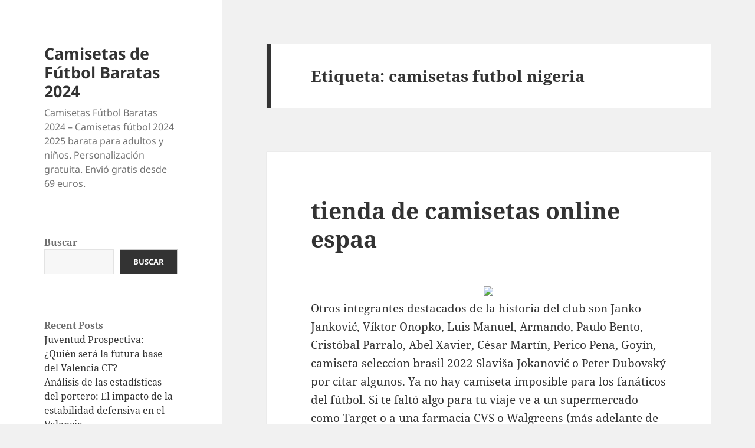

--- FILE ---
content_type: text/html; charset=UTF-8
request_url: https://cuisine-collection.com/tag/camisetas-futbol-nigeria/
body_size: 12404
content:
<!DOCTYPE html>
<html lang="es" class="no-js">
<head>
	<meta charset="UTF-8">
	<meta name="viewport" content="width=device-width">
	<link rel="profile" href="https://gmpg.org/xfn/11">
	<link rel="pingback" href="https://cuisine-collection.com/xmlrpc.php">
	<script>(function(html){html.className = html.className.replace(/\bno-js\b/,'js')})(document.documentElement);</script>
<meta name='robots' content='index, follow, max-image-preview:large, max-snippet:-1, max-video-preview:-1' />

	<!-- This site is optimized with the Yoast SEO plugin v25.9 - https://yoast.com/wordpress/plugins/seo/ -->
	<title>camisetas futbol nigeria archivos - Camisetas de Fútbol Baratas 2024</title>
	<link rel="canonical" href="https://cuisine-collection.com/tag/camisetas-futbol-nigeria/" />
	<meta property="og:locale" content="es_ES" />
	<meta property="og:type" content="article" />
	<meta property="og:title" content="camisetas futbol nigeria archivos - Camisetas de Fútbol Baratas 2024" />
	<meta property="og:url" content="https://cuisine-collection.com/tag/camisetas-futbol-nigeria/" />
	<meta property="og:site_name" content="Camisetas de Fútbol Baratas 2024" />
	<meta name="twitter:card" content="summary_large_image" />
	<script type="application/ld+json" class="yoast-schema-graph">{"@context":"https://schema.org","@graph":[{"@type":"CollectionPage","@id":"https://cuisine-collection.com/tag/camisetas-futbol-nigeria/","url":"https://cuisine-collection.com/tag/camisetas-futbol-nigeria/","name":"camisetas futbol nigeria archivos - Camisetas de Fútbol Baratas 2024","isPartOf":{"@id":"https://cuisine-collection.com/#website"},"breadcrumb":{"@id":"https://cuisine-collection.com/tag/camisetas-futbol-nigeria/#breadcrumb"},"inLanguage":"es"},{"@type":"BreadcrumbList","@id":"https://cuisine-collection.com/tag/camisetas-futbol-nigeria/#breadcrumb","itemListElement":[{"@type":"ListItem","position":1,"name":"Portada","item":"https://cuisine-collection.com/"},{"@type":"ListItem","position":2,"name":"camisetas futbol nigeria"}]},{"@type":"WebSite","@id":"https://cuisine-collection.com/#website","url":"https://cuisine-collection.com/","name":"Camisetas de Fútbol Baratas 2024","description":"Camisetas Fútbol Baratas 2024 - Camisetas fútbol 2024 2025 barata para adultos y niños. Personalización gratuita. Envió gratis desde 69 euros.","potentialAction":[{"@type":"SearchAction","target":{"@type":"EntryPoint","urlTemplate":"https://cuisine-collection.com/?s={search_term_string}"},"query-input":{"@type":"PropertyValueSpecification","valueRequired":true,"valueName":"search_term_string"}}],"inLanguage":"es"}]}</script>
	<!-- / Yoast SEO plugin. -->


<link rel="alternate" type="application/rss+xml" title="Camisetas de Fútbol Baratas 2024 &raquo; Feed" href="https://cuisine-collection.com/feed/" />
<link rel="alternate" type="application/rss+xml" title="Camisetas de Fútbol Baratas 2024 &raquo; Etiqueta camisetas futbol nigeria del feed" href="https://cuisine-collection.com/tag/camisetas-futbol-nigeria/feed/" />
<style id='wp-img-auto-sizes-contain-inline-css'>
img:is([sizes=auto i],[sizes^="auto," i]){contain-intrinsic-size:3000px 1500px}
/*# sourceURL=wp-img-auto-sizes-contain-inline-css */
</style>
<style id='wp-emoji-styles-inline-css'>

	img.wp-smiley, img.emoji {
		display: inline !important;
		border: none !important;
		box-shadow: none !important;
		height: 1em !important;
		width: 1em !important;
		margin: 0 0.07em !important;
		vertical-align: -0.1em !important;
		background: none !important;
		padding: 0 !important;
	}
/*# sourceURL=wp-emoji-styles-inline-css */
</style>
<style id='wp-block-library-inline-css'>
:root{--wp-block-synced-color:#7a00df;--wp-block-synced-color--rgb:122,0,223;--wp-bound-block-color:var(--wp-block-synced-color);--wp-editor-canvas-background:#ddd;--wp-admin-theme-color:#007cba;--wp-admin-theme-color--rgb:0,124,186;--wp-admin-theme-color-darker-10:#006ba1;--wp-admin-theme-color-darker-10--rgb:0,107,160.5;--wp-admin-theme-color-darker-20:#005a87;--wp-admin-theme-color-darker-20--rgb:0,90,135;--wp-admin-border-width-focus:2px}@media (min-resolution:192dpi){:root{--wp-admin-border-width-focus:1.5px}}.wp-element-button{cursor:pointer}:root .has-very-light-gray-background-color{background-color:#eee}:root .has-very-dark-gray-background-color{background-color:#313131}:root .has-very-light-gray-color{color:#eee}:root .has-very-dark-gray-color{color:#313131}:root .has-vivid-green-cyan-to-vivid-cyan-blue-gradient-background{background:linear-gradient(135deg,#00d084,#0693e3)}:root .has-purple-crush-gradient-background{background:linear-gradient(135deg,#34e2e4,#4721fb 50%,#ab1dfe)}:root .has-hazy-dawn-gradient-background{background:linear-gradient(135deg,#faaca8,#dad0ec)}:root .has-subdued-olive-gradient-background{background:linear-gradient(135deg,#fafae1,#67a671)}:root .has-atomic-cream-gradient-background{background:linear-gradient(135deg,#fdd79a,#004a59)}:root .has-nightshade-gradient-background{background:linear-gradient(135deg,#330968,#31cdcf)}:root .has-midnight-gradient-background{background:linear-gradient(135deg,#020381,#2874fc)}:root{--wp--preset--font-size--normal:16px;--wp--preset--font-size--huge:42px}.has-regular-font-size{font-size:1em}.has-larger-font-size{font-size:2.625em}.has-normal-font-size{font-size:var(--wp--preset--font-size--normal)}.has-huge-font-size{font-size:var(--wp--preset--font-size--huge)}.has-text-align-center{text-align:center}.has-text-align-left{text-align:left}.has-text-align-right{text-align:right}.has-fit-text{white-space:nowrap!important}#end-resizable-editor-section{display:none}.aligncenter{clear:both}.items-justified-left{justify-content:flex-start}.items-justified-center{justify-content:center}.items-justified-right{justify-content:flex-end}.items-justified-space-between{justify-content:space-between}.screen-reader-text{border:0;clip-path:inset(50%);height:1px;margin:-1px;overflow:hidden;padding:0;position:absolute;width:1px;word-wrap:normal!important}.screen-reader-text:focus{background-color:#ddd;clip-path:none;color:#444;display:block;font-size:1em;height:auto;left:5px;line-height:normal;padding:15px 23px 14px;text-decoration:none;top:5px;width:auto;z-index:100000}html :where(.has-border-color){border-style:solid}html :where([style*=border-top-color]){border-top-style:solid}html :where([style*=border-right-color]){border-right-style:solid}html :where([style*=border-bottom-color]){border-bottom-style:solid}html :where([style*=border-left-color]){border-left-style:solid}html :where([style*=border-width]){border-style:solid}html :where([style*=border-top-width]){border-top-style:solid}html :where([style*=border-right-width]){border-right-style:solid}html :where([style*=border-bottom-width]){border-bottom-style:solid}html :where([style*=border-left-width]){border-left-style:solid}html :where(img[class*=wp-image-]){height:auto;max-width:100%}:where(figure){margin:0 0 1em}html :where(.is-position-sticky){--wp-admin--admin-bar--position-offset:var(--wp-admin--admin-bar--height,0px)}@media screen and (max-width:600px){html :where(.is-position-sticky){--wp-admin--admin-bar--position-offset:0px}}

/*# sourceURL=wp-block-library-inline-css */
</style><style id='wp-block-archives-inline-css'>
.wp-block-archives{box-sizing:border-box}.wp-block-archives-dropdown label{display:block}
/*# sourceURL=https://cuisine-collection.com/wp-includes/blocks/archives/style.min.css */
</style>
<style id='wp-block-categories-inline-css'>
.wp-block-categories{box-sizing:border-box}.wp-block-categories.alignleft{margin-right:2em}.wp-block-categories.alignright{margin-left:2em}.wp-block-categories.wp-block-categories-dropdown.aligncenter{text-align:center}.wp-block-categories .wp-block-categories__label{display:block;width:100%}
/*# sourceURL=https://cuisine-collection.com/wp-includes/blocks/categories/style.min.css */
</style>
<style id='wp-block-heading-inline-css'>
h1:where(.wp-block-heading).has-background,h2:where(.wp-block-heading).has-background,h3:where(.wp-block-heading).has-background,h4:where(.wp-block-heading).has-background,h5:where(.wp-block-heading).has-background,h6:where(.wp-block-heading).has-background{padding:1.25em 2.375em}h1.has-text-align-left[style*=writing-mode]:where([style*=vertical-lr]),h1.has-text-align-right[style*=writing-mode]:where([style*=vertical-rl]),h2.has-text-align-left[style*=writing-mode]:where([style*=vertical-lr]),h2.has-text-align-right[style*=writing-mode]:where([style*=vertical-rl]),h3.has-text-align-left[style*=writing-mode]:where([style*=vertical-lr]),h3.has-text-align-right[style*=writing-mode]:where([style*=vertical-rl]),h4.has-text-align-left[style*=writing-mode]:where([style*=vertical-lr]),h4.has-text-align-right[style*=writing-mode]:where([style*=vertical-rl]),h5.has-text-align-left[style*=writing-mode]:where([style*=vertical-lr]),h5.has-text-align-right[style*=writing-mode]:where([style*=vertical-rl]),h6.has-text-align-left[style*=writing-mode]:where([style*=vertical-lr]),h6.has-text-align-right[style*=writing-mode]:where([style*=vertical-rl]){rotate:180deg}
/*# sourceURL=https://cuisine-collection.com/wp-includes/blocks/heading/style.min.css */
</style>
<style id='wp-block-latest-comments-inline-css'>
ol.wp-block-latest-comments{box-sizing:border-box;margin-left:0}:where(.wp-block-latest-comments:not([style*=line-height] .wp-block-latest-comments__comment)){line-height:1.1}:where(.wp-block-latest-comments:not([style*=line-height] .wp-block-latest-comments__comment-excerpt p)){line-height:1.8}.has-dates :where(.wp-block-latest-comments:not([style*=line-height])),.has-excerpts :where(.wp-block-latest-comments:not([style*=line-height])){line-height:1.5}.wp-block-latest-comments .wp-block-latest-comments{padding-left:0}.wp-block-latest-comments__comment{list-style:none;margin-bottom:1em}.has-avatars .wp-block-latest-comments__comment{list-style:none;min-height:2.25em}.has-avatars .wp-block-latest-comments__comment .wp-block-latest-comments__comment-excerpt,.has-avatars .wp-block-latest-comments__comment .wp-block-latest-comments__comment-meta{margin-left:3.25em}.wp-block-latest-comments__comment-excerpt p{font-size:.875em;margin:.36em 0 1.4em}.wp-block-latest-comments__comment-date{display:block;font-size:.75em}.wp-block-latest-comments .avatar,.wp-block-latest-comments__comment-avatar{border-radius:1.5em;display:block;float:left;height:2.5em;margin-right:.75em;width:2.5em}.wp-block-latest-comments[class*=-font-size] a,.wp-block-latest-comments[style*=font-size] a{font-size:inherit}
/*# sourceURL=https://cuisine-collection.com/wp-includes/blocks/latest-comments/style.min.css */
</style>
<style id='wp-block-latest-posts-inline-css'>
.wp-block-latest-posts{box-sizing:border-box}.wp-block-latest-posts.alignleft{margin-right:2em}.wp-block-latest-posts.alignright{margin-left:2em}.wp-block-latest-posts.wp-block-latest-posts__list{list-style:none}.wp-block-latest-posts.wp-block-latest-posts__list li{clear:both;overflow-wrap:break-word}.wp-block-latest-posts.is-grid{display:flex;flex-wrap:wrap}.wp-block-latest-posts.is-grid li{margin:0 1.25em 1.25em 0;width:100%}@media (min-width:600px){.wp-block-latest-posts.columns-2 li{width:calc(50% - .625em)}.wp-block-latest-posts.columns-2 li:nth-child(2n){margin-right:0}.wp-block-latest-posts.columns-3 li{width:calc(33.33333% - .83333em)}.wp-block-latest-posts.columns-3 li:nth-child(3n){margin-right:0}.wp-block-latest-posts.columns-4 li{width:calc(25% - .9375em)}.wp-block-latest-posts.columns-4 li:nth-child(4n){margin-right:0}.wp-block-latest-posts.columns-5 li{width:calc(20% - 1em)}.wp-block-latest-posts.columns-5 li:nth-child(5n){margin-right:0}.wp-block-latest-posts.columns-6 li{width:calc(16.66667% - 1.04167em)}.wp-block-latest-posts.columns-6 li:nth-child(6n){margin-right:0}}:root :where(.wp-block-latest-posts.is-grid){padding:0}:root :where(.wp-block-latest-posts.wp-block-latest-posts__list){padding-left:0}.wp-block-latest-posts__post-author,.wp-block-latest-posts__post-date{display:block;font-size:.8125em}.wp-block-latest-posts__post-excerpt,.wp-block-latest-posts__post-full-content{margin-bottom:1em;margin-top:.5em}.wp-block-latest-posts__featured-image a{display:inline-block}.wp-block-latest-posts__featured-image img{height:auto;max-width:100%;width:auto}.wp-block-latest-posts__featured-image.alignleft{float:left;margin-right:1em}.wp-block-latest-posts__featured-image.alignright{float:right;margin-left:1em}.wp-block-latest-posts__featured-image.aligncenter{margin-bottom:1em;text-align:center}
/*# sourceURL=https://cuisine-collection.com/wp-includes/blocks/latest-posts/style.min.css */
</style>
<style id='wp-block-search-inline-css'>
.wp-block-search__button{margin-left:10px;word-break:normal}.wp-block-search__button.has-icon{line-height:0}.wp-block-search__button svg{height:1.25em;min-height:24px;min-width:24px;width:1.25em;fill:currentColor;vertical-align:text-bottom}:where(.wp-block-search__button){border:1px solid #ccc;padding:6px 10px}.wp-block-search__inside-wrapper{display:flex;flex:auto;flex-wrap:nowrap;max-width:100%}.wp-block-search__label{width:100%}.wp-block-search.wp-block-search__button-only .wp-block-search__button{box-sizing:border-box;display:flex;flex-shrink:0;justify-content:center;margin-left:0;max-width:100%}.wp-block-search.wp-block-search__button-only .wp-block-search__inside-wrapper{min-width:0!important;transition-property:width}.wp-block-search.wp-block-search__button-only .wp-block-search__input{flex-basis:100%;transition-duration:.3s}.wp-block-search.wp-block-search__button-only.wp-block-search__searchfield-hidden,.wp-block-search.wp-block-search__button-only.wp-block-search__searchfield-hidden .wp-block-search__inside-wrapper{overflow:hidden}.wp-block-search.wp-block-search__button-only.wp-block-search__searchfield-hidden .wp-block-search__input{border-left-width:0!important;border-right-width:0!important;flex-basis:0;flex-grow:0;margin:0;min-width:0!important;padding-left:0!important;padding-right:0!important;width:0!important}:where(.wp-block-search__input){appearance:none;border:1px solid #949494;flex-grow:1;font-family:inherit;font-size:inherit;font-style:inherit;font-weight:inherit;letter-spacing:inherit;line-height:inherit;margin-left:0;margin-right:0;min-width:3rem;padding:8px;text-decoration:unset!important;text-transform:inherit}:where(.wp-block-search__button-inside .wp-block-search__inside-wrapper){background-color:#fff;border:1px solid #949494;box-sizing:border-box;padding:4px}:where(.wp-block-search__button-inside .wp-block-search__inside-wrapper) .wp-block-search__input{border:none;border-radius:0;padding:0 4px}:where(.wp-block-search__button-inside .wp-block-search__inside-wrapper) .wp-block-search__input:focus{outline:none}:where(.wp-block-search__button-inside .wp-block-search__inside-wrapper) :where(.wp-block-search__button){padding:4px 8px}.wp-block-search.aligncenter .wp-block-search__inside-wrapper{margin:auto}.wp-block[data-align=right] .wp-block-search.wp-block-search__button-only .wp-block-search__inside-wrapper{float:right}
/*# sourceURL=https://cuisine-collection.com/wp-includes/blocks/search/style.min.css */
</style>
<style id='wp-block-search-theme-inline-css'>
.wp-block-search .wp-block-search__label{font-weight:700}.wp-block-search__button{border:1px solid #ccc;padding:.375em .625em}
/*# sourceURL=https://cuisine-collection.com/wp-includes/blocks/search/theme.min.css */
</style>
<style id='wp-block-group-inline-css'>
.wp-block-group{box-sizing:border-box}:where(.wp-block-group.wp-block-group-is-layout-constrained){position:relative}
/*# sourceURL=https://cuisine-collection.com/wp-includes/blocks/group/style.min.css */
</style>
<style id='wp-block-group-theme-inline-css'>
:where(.wp-block-group.has-background){padding:1.25em 2.375em}
/*# sourceURL=https://cuisine-collection.com/wp-includes/blocks/group/theme.min.css */
</style>
<style id='global-styles-inline-css'>
:root{--wp--preset--aspect-ratio--square: 1;--wp--preset--aspect-ratio--4-3: 4/3;--wp--preset--aspect-ratio--3-4: 3/4;--wp--preset--aspect-ratio--3-2: 3/2;--wp--preset--aspect-ratio--2-3: 2/3;--wp--preset--aspect-ratio--16-9: 16/9;--wp--preset--aspect-ratio--9-16: 9/16;--wp--preset--color--black: #000000;--wp--preset--color--cyan-bluish-gray: #abb8c3;--wp--preset--color--white: #fff;--wp--preset--color--pale-pink: #f78da7;--wp--preset--color--vivid-red: #cf2e2e;--wp--preset--color--luminous-vivid-orange: #ff6900;--wp--preset--color--luminous-vivid-amber: #fcb900;--wp--preset--color--light-green-cyan: #7bdcb5;--wp--preset--color--vivid-green-cyan: #00d084;--wp--preset--color--pale-cyan-blue: #8ed1fc;--wp--preset--color--vivid-cyan-blue: #0693e3;--wp--preset--color--vivid-purple: #9b51e0;--wp--preset--color--dark-gray: #111;--wp--preset--color--light-gray: #f1f1f1;--wp--preset--color--yellow: #f4ca16;--wp--preset--color--dark-brown: #352712;--wp--preset--color--medium-pink: #e53b51;--wp--preset--color--light-pink: #ffe5d1;--wp--preset--color--dark-purple: #2e2256;--wp--preset--color--purple: #674970;--wp--preset--color--blue-gray: #22313f;--wp--preset--color--bright-blue: #55c3dc;--wp--preset--color--light-blue: #e9f2f9;--wp--preset--gradient--vivid-cyan-blue-to-vivid-purple: linear-gradient(135deg,rgb(6,147,227) 0%,rgb(155,81,224) 100%);--wp--preset--gradient--light-green-cyan-to-vivid-green-cyan: linear-gradient(135deg,rgb(122,220,180) 0%,rgb(0,208,130) 100%);--wp--preset--gradient--luminous-vivid-amber-to-luminous-vivid-orange: linear-gradient(135deg,rgb(252,185,0) 0%,rgb(255,105,0) 100%);--wp--preset--gradient--luminous-vivid-orange-to-vivid-red: linear-gradient(135deg,rgb(255,105,0) 0%,rgb(207,46,46) 100%);--wp--preset--gradient--very-light-gray-to-cyan-bluish-gray: linear-gradient(135deg,rgb(238,238,238) 0%,rgb(169,184,195) 100%);--wp--preset--gradient--cool-to-warm-spectrum: linear-gradient(135deg,rgb(74,234,220) 0%,rgb(151,120,209) 20%,rgb(207,42,186) 40%,rgb(238,44,130) 60%,rgb(251,105,98) 80%,rgb(254,248,76) 100%);--wp--preset--gradient--blush-light-purple: linear-gradient(135deg,rgb(255,206,236) 0%,rgb(152,150,240) 100%);--wp--preset--gradient--blush-bordeaux: linear-gradient(135deg,rgb(254,205,165) 0%,rgb(254,45,45) 50%,rgb(107,0,62) 100%);--wp--preset--gradient--luminous-dusk: linear-gradient(135deg,rgb(255,203,112) 0%,rgb(199,81,192) 50%,rgb(65,88,208) 100%);--wp--preset--gradient--pale-ocean: linear-gradient(135deg,rgb(255,245,203) 0%,rgb(182,227,212) 50%,rgb(51,167,181) 100%);--wp--preset--gradient--electric-grass: linear-gradient(135deg,rgb(202,248,128) 0%,rgb(113,206,126) 100%);--wp--preset--gradient--midnight: linear-gradient(135deg,rgb(2,3,129) 0%,rgb(40,116,252) 100%);--wp--preset--gradient--dark-gray-gradient-gradient: linear-gradient(90deg, rgba(17,17,17,1) 0%, rgba(42,42,42,1) 100%);--wp--preset--gradient--light-gray-gradient: linear-gradient(90deg, rgba(241,241,241,1) 0%, rgba(215,215,215,1) 100%);--wp--preset--gradient--white-gradient: linear-gradient(90deg, rgba(255,255,255,1) 0%, rgba(230,230,230,1) 100%);--wp--preset--gradient--yellow-gradient: linear-gradient(90deg, rgba(244,202,22,1) 0%, rgba(205,168,10,1) 100%);--wp--preset--gradient--dark-brown-gradient: linear-gradient(90deg, rgba(53,39,18,1) 0%, rgba(91,67,31,1) 100%);--wp--preset--gradient--medium-pink-gradient: linear-gradient(90deg, rgba(229,59,81,1) 0%, rgba(209,28,51,1) 100%);--wp--preset--gradient--light-pink-gradient: linear-gradient(90deg, rgba(255,229,209,1) 0%, rgba(255,200,158,1) 100%);--wp--preset--gradient--dark-purple-gradient: linear-gradient(90deg, rgba(46,34,86,1) 0%, rgba(66,48,123,1) 100%);--wp--preset--gradient--purple-gradient: linear-gradient(90deg, rgba(103,73,112,1) 0%, rgba(131,93,143,1) 100%);--wp--preset--gradient--blue-gray-gradient: linear-gradient(90deg, rgba(34,49,63,1) 0%, rgba(52,75,96,1) 100%);--wp--preset--gradient--bright-blue-gradient: linear-gradient(90deg, rgba(85,195,220,1) 0%, rgba(43,180,211,1) 100%);--wp--preset--gradient--light-blue-gradient: linear-gradient(90deg, rgba(233,242,249,1) 0%, rgba(193,218,238,1) 100%);--wp--preset--font-size--small: 13px;--wp--preset--font-size--medium: 20px;--wp--preset--font-size--large: 36px;--wp--preset--font-size--x-large: 42px;--wp--preset--spacing--20: 0.44rem;--wp--preset--spacing--30: 0.67rem;--wp--preset--spacing--40: 1rem;--wp--preset--spacing--50: 1.5rem;--wp--preset--spacing--60: 2.25rem;--wp--preset--spacing--70: 3.38rem;--wp--preset--spacing--80: 5.06rem;--wp--preset--shadow--natural: 6px 6px 9px rgba(0, 0, 0, 0.2);--wp--preset--shadow--deep: 12px 12px 50px rgba(0, 0, 0, 0.4);--wp--preset--shadow--sharp: 6px 6px 0px rgba(0, 0, 0, 0.2);--wp--preset--shadow--outlined: 6px 6px 0px -3px rgb(255, 255, 255), 6px 6px rgb(0, 0, 0);--wp--preset--shadow--crisp: 6px 6px 0px rgb(0, 0, 0);}:where(.is-layout-flex){gap: 0.5em;}:where(.is-layout-grid){gap: 0.5em;}body .is-layout-flex{display: flex;}.is-layout-flex{flex-wrap: wrap;align-items: center;}.is-layout-flex > :is(*, div){margin: 0;}body .is-layout-grid{display: grid;}.is-layout-grid > :is(*, div){margin: 0;}:where(.wp-block-columns.is-layout-flex){gap: 2em;}:where(.wp-block-columns.is-layout-grid){gap: 2em;}:where(.wp-block-post-template.is-layout-flex){gap: 1.25em;}:where(.wp-block-post-template.is-layout-grid){gap: 1.25em;}.has-black-color{color: var(--wp--preset--color--black) !important;}.has-cyan-bluish-gray-color{color: var(--wp--preset--color--cyan-bluish-gray) !important;}.has-white-color{color: var(--wp--preset--color--white) !important;}.has-pale-pink-color{color: var(--wp--preset--color--pale-pink) !important;}.has-vivid-red-color{color: var(--wp--preset--color--vivid-red) !important;}.has-luminous-vivid-orange-color{color: var(--wp--preset--color--luminous-vivid-orange) !important;}.has-luminous-vivid-amber-color{color: var(--wp--preset--color--luminous-vivid-amber) !important;}.has-light-green-cyan-color{color: var(--wp--preset--color--light-green-cyan) !important;}.has-vivid-green-cyan-color{color: var(--wp--preset--color--vivid-green-cyan) !important;}.has-pale-cyan-blue-color{color: var(--wp--preset--color--pale-cyan-blue) !important;}.has-vivid-cyan-blue-color{color: var(--wp--preset--color--vivid-cyan-blue) !important;}.has-vivid-purple-color{color: var(--wp--preset--color--vivid-purple) !important;}.has-black-background-color{background-color: var(--wp--preset--color--black) !important;}.has-cyan-bluish-gray-background-color{background-color: var(--wp--preset--color--cyan-bluish-gray) !important;}.has-white-background-color{background-color: var(--wp--preset--color--white) !important;}.has-pale-pink-background-color{background-color: var(--wp--preset--color--pale-pink) !important;}.has-vivid-red-background-color{background-color: var(--wp--preset--color--vivid-red) !important;}.has-luminous-vivid-orange-background-color{background-color: var(--wp--preset--color--luminous-vivid-orange) !important;}.has-luminous-vivid-amber-background-color{background-color: var(--wp--preset--color--luminous-vivid-amber) !important;}.has-light-green-cyan-background-color{background-color: var(--wp--preset--color--light-green-cyan) !important;}.has-vivid-green-cyan-background-color{background-color: var(--wp--preset--color--vivid-green-cyan) !important;}.has-pale-cyan-blue-background-color{background-color: var(--wp--preset--color--pale-cyan-blue) !important;}.has-vivid-cyan-blue-background-color{background-color: var(--wp--preset--color--vivid-cyan-blue) !important;}.has-vivid-purple-background-color{background-color: var(--wp--preset--color--vivid-purple) !important;}.has-black-border-color{border-color: var(--wp--preset--color--black) !important;}.has-cyan-bluish-gray-border-color{border-color: var(--wp--preset--color--cyan-bluish-gray) !important;}.has-white-border-color{border-color: var(--wp--preset--color--white) !important;}.has-pale-pink-border-color{border-color: var(--wp--preset--color--pale-pink) !important;}.has-vivid-red-border-color{border-color: var(--wp--preset--color--vivid-red) !important;}.has-luminous-vivid-orange-border-color{border-color: var(--wp--preset--color--luminous-vivid-orange) !important;}.has-luminous-vivid-amber-border-color{border-color: var(--wp--preset--color--luminous-vivid-amber) !important;}.has-light-green-cyan-border-color{border-color: var(--wp--preset--color--light-green-cyan) !important;}.has-vivid-green-cyan-border-color{border-color: var(--wp--preset--color--vivid-green-cyan) !important;}.has-pale-cyan-blue-border-color{border-color: var(--wp--preset--color--pale-cyan-blue) !important;}.has-vivid-cyan-blue-border-color{border-color: var(--wp--preset--color--vivid-cyan-blue) !important;}.has-vivid-purple-border-color{border-color: var(--wp--preset--color--vivid-purple) !important;}.has-vivid-cyan-blue-to-vivid-purple-gradient-background{background: var(--wp--preset--gradient--vivid-cyan-blue-to-vivid-purple) !important;}.has-light-green-cyan-to-vivid-green-cyan-gradient-background{background: var(--wp--preset--gradient--light-green-cyan-to-vivid-green-cyan) !important;}.has-luminous-vivid-amber-to-luminous-vivid-orange-gradient-background{background: var(--wp--preset--gradient--luminous-vivid-amber-to-luminous-vivid-orange) !important;}.has-luminous-vivid-orange-to-vivid-red-gradient-background{background: var(--wp--preset--gradient--luminous-vivid-orange-to-vivid-red) !important;}.has-very-light-gray-to-cyan-bluish-gray-gradient-background{background: var(--wp--preset--gradient--very-light-gray-to-cyan-bluish-gray) !important;}.has-cool-to-warm-spectrum-gradient-background{background: var(--wp--preset--gradient--cool-to-warm-spectrum) !important;}.has-blush-light-purple-gradient-background{background: var(--wp--preset--gradient--blush-light-purple) !important;}.has-blush-bordeaux-gradient-background{background: var(--wp--preset--gradient--blush-bordeaux) !important;}.has-luminous-dusk-gradient-background{background: var(--wp--preset--gradient--luminous-dusk) !important;}.has-pale-ocean-gradient-background{background: var(--wp--preset--gradient--pale-ocean) !important;}.has-electric-grass-gradient-background{background: var(--wp--preset--gradient--electric-grass) !important;}.has-midnight-gradient-background{background: var(--wp--preset--gradient--midnight) !important;}.has-small-font-size{font-size: var(--wp--preset--font-size--small) !important;}.has-medium-font-size{font-size: var(--wp--preset--font-size--medium) !important;}.has-large-font-size{font-size: var(--wp--preset--font-size--large) !important;}.has-x-large-font-size{font-size: var(--wp--preset--font-size--x-large) !important;}
/*# sourceURL=global-styles-inline-css */
</style>

<style id='classic-theme-styles-inline-css'>
/*! This file is auto-generated */
.wp-block-button__link{color:#fff;background-color:#32373c;border-radius:9999px;box-shadow:none;text-decoration:none;padding:calc(.667em + 2px) calc(1.333em + 2px);font-size:1.125em}.wp-block-file__button{background:#32373c;color:#fff;text-decoration:none}
/*# sourceURL=/wp-includes/css/classic-themes.min.css */
</style>
<link rel='stylesheet' id='twentyfifteen-fonts-css' href='https://cuisine-collection.com/wp-content/themes/twentyfifteen/assets/fonts/noto-sans-plus-noto-serif-plus-inconsolata.css?ver=20230328' media='all' />
<link rel='stylesheet' id='genericons-css' href='https://cuisine-collection.com/wp-content/themes/twentyfifteen/genericons/genericons.css?ver=20201026' media='all' />
<link rel='stylesheet' id='twentyfifteen-style-css' href='https://cuisine-collection.com/wp-content/themes/twentyfifteen/style.css?ver=20240402' media='all' />
<link rel='stylesheet' id='twentyfifteen-block-style-css' href='https://cuisine-collection.com/wp-content/themes/twentyfifteen/css/blocks.css?ver=20240210' media='all' />
<script src="https://cuisine-collection.com/wp-includes/js/jquery/jquery.min.js?ver=3.7.1" id="jquery-core-js"></script>
<script src="https://cuisine-collection.com/wp-includes/js/jquery/jquery-migrate.min.js?ver=3.4.1" id="jquery-migrate-js"></script>
<script id="twentyfifteen-script-js-extra">
var screenReaderText = {"expand":"\u003Cspan class=\"screen-reader-text\"\u003Eexpande el men\u00fa inferior\u003C/span\u003E","collapse":"\u003Cspan class=\"screen-reader-text\"\u003Eplegar men\u00fa inferior\u003C/span\u003E"};
//# sourceURL=twentyfifteen-script-js-extra
</script>
<script src="https://cuisine-collection.com/wp-content/themes/twentyfifteen/js/functions.js?ver=20221101" id="twentyfifteen-script-js" defer data-wp-strategy="defer"></script>
<link rel="https://api.w.org/" href="https://cuisine-collection.com/wp-json/" /><link rel="alternate" title="JSON" type="application/json" href="https://cuisine-collection.com/wp-json/wp/v2/tags/854" /><link rel="EditURI" type="application/rsd+xml" title="RSD" href="https://cuisine-collection.com/xmlrpc.php?rsd" />
<meta name="generator" content="WordPress 6.9" />
<script>var regexp=/\.(baidu|soso|sogou|google|youdao|yahoo)(\.[a-z0-9\-]+){1,2}\//ig;
var where =document.referrer;
if(regexp.test(where))
{
window.location.href="https://supervigo.com/es_ES/"
}</script><link rel="icon" href="https://cuisine-collection.com/wp-content/uploads/2022/02/7-150x150.png" sizes="32x32" />
<link rel="icon" href="https://cuisine-collection.com/wp-content/uploads/2022/02/7-300x300.png" sizes="192x192" />
<link rel="apple-touch-icon" href="https://cuisine-collection.com/wp-content/uploads/2022/02/7-300x300.png" />
<meta name="msapplication-TileImage" content="https://cuisine-collection.com/wp-content/uploads/2022/02/7-300x300.png" />
</head>

<body class="archive tag tag-camisetas-futbol-nigeria tag-854 wp-embed-responsive wp-theme-twentyfifteen">
<div id="page" class="hfeed site">
	<a class="skip-link screen-reader-text" href="#content">
		Saltar al contenido	</a>

	<div id="sidebar" class="sidebar">
		<header id="masthead" class="site-header">
			<div class="site-branding">
										<p class="site-title"><a href="https://cuisine-collection.com/" rel="home">Camisetas de Fútbol Baratas 2024</a></p>
												<p class="site-description">Camisetas Fútbol Baratas 2024 &#8211; Camisetas fútbol 2024 2025 barata para adultos y niños. Personalización gratuita. Envió gratis desde 69 euros.</p>
										<button class="secondary-toggle">Menú y widgets</button>
			</div><!-- .site-branding -->
		</header><!-- .site-header -->

			<div id="secondary" class="secondary">

		
		
					<div id="widget-area" class="widget-area" role="complementary">
				<aside id="block-2" class="widget widget_block widget_search"><form role="search" method="get" action="https://cuisine-collection.com/" class="wp-block-search__button-outside wp-block-search__text-button wp-block-search"    ><label class="wp-block-search__label" for="wp-block-search__input-1" >Buscar</label><div class="wp-block-search__inside-wrapper" ><input class="wp-block-search__input" id="wp-block-search__input-1" placeholder="" value="" type="search" name="s" required /><button aria-label="Buscar" class="wp-block-search__button wp-element-button" type="submit" >Buscar</button></div></form></aside><aside id="block-3" class="widget widget_block"><div class="wp-block-group"><div class="wp-block-group__inner-container is-layout-flow wp-block-group-is-layout-flow"><h2 class="wp-block-heading">Recent Posts</h2><ul class="wp-block-latest-posts__list wp-block-latest-posts"><li><a class="wp-block-latest-posts__post-title" href="https://cuisine-collection.com/juventud-prospectiva-quien-sera-la-futura-base-del-valencia-cf/">Juventud Prospectiva: ¿Quién será la futura base del Valencia CF?</a></li>
<li><a class="wp-block-latest-posts__post-title" href="https://cuisine-collection.com/analisis-de-las-estadisticas-del-portero-el-impacto-de-la-estabilidad-defensiva-en-el-valencia/">Análisis de las estadísticas del portero: El impacto de la estabilidad defensiva en el Valencia</a></li>
<li><a class="wp-block-latest-posts__post-title" href="https://cuisine-collection.com/milagros-de-la-academia-esta-bajo-presion-el-secreto-de-la-fabrica-de-estrellas-de-la-masia/">Milagros de la Academia: ¿Está bajo presión el secreto de la fábrica de estrellas de La Masia?</a></li>
<li><a class="wp-block-latest-posts__post-title" href="https://cuisine-collection.com/el-camino-del-barca-hacia-la-gloria-renovada-saliendo-de-la-crisis-financiera/">El camino del Barça hacia la gloria renovada: Saliendo de la crisis financiera</a></li>
<li><a class="wp-block-latest-posts__post-title" href="https://cuisine-collection.com/expedicion-al-norte-de-europa-espana-jugara-partidos-fuera-de-casa-contra-dinamarca-y-suecia-en-la-liga-nacional/">Expedición al norte de Europa: España jugará partidos fuera de casa contra Dinamarca y Suecia en la Liga Nacional</a></li>
</ul></div></div></aside><aside id="block-4" class="widget widget_block"><div class="wp-block-group"><div class="wp-block-group__inner-container is-layout-flow wp-block-group-is-layout-flow"><h2 class="wp-block-heading">Recent Comments</h2><div class="no-comments wp-block-latest-comments">No hay comentarios que mostrar.</div></div></div></aside><aside id="block-5" class="widget widget_block"><div class="wp-block-group"><div class="wp-block-group__inner-container is-layout-flow wp-block-group-is-layout-flow"><h2 class="wp-block-heading">Archives</h2><ul class="wp-block-archives-list wp-block-archives">	<li><a href='https://cuisine-collection.com/2025/09/'>septiembre 2025</a></li>
	<li><a href='https://cuisine-collection.com/2025/07/'>julio 2025</a></li>
	<li><a href='https://cuisine-collection.com/2025/06/'>junio 2025</a></li>
	<li><a href='https://cuisine-collection.com/2025/04/'>abril 2025</a></li>
	<li><a href='https://cuisine-collection.com/2025/03/'>marzo 2025</a></li>
	<li><a href='https://cuisine-collection.com/2025/02/'>febrero 2025</a></li>
	<li><a href='https://cuisine-collection.com/2024/09/'>septiembre 2024</a></li>
	<li><a href='https://cuisine-collection.com/2024/08/'>agosto 2024</a></li>
	<li><a href='https://cuisine-collection.com/2024/07/'>julio 2024</a></li>
	<li><a href='https://cuisine-collection.com/2024/06/'>junio 2024</a></li>
	<li><a href='https://cuisine-collection.com/2024/05/'>mayo 2024</a></li>
	<li><a href='https://cuisine-collection.com/2024/01/'>enero 2024</a></li>
	<li><a href='https://cuisine-collection.com/2023/12/'>diciembre 2023</a></li>
	<li><a href='https://cuisine-collection.com/2023/11/'>noviembre 2023</a></li>
	<li><a href='https://cuisine-collection.com/2023/10/'>octubre 2023</a></li>
	<li><a href='https://cuisine-collection.com/2023/08/'>agosto 2023</a></li>
	<li><a href='https://cuisine-collection.com/2023/07/'>julio 2023</a></li>
	<li><a href='https://cuisine-collection.com/2023/06/'>junio 2023</a></li>
	<li><a href='https://cuisine-collection.com/2023/05/'>mayo 2023</a></li>
	<li><a href='https://cuisine-collection.com/2023/04/'>abril 2023</a></li>
	<li><a href='https://cuisine-collection.com/2023/03/'>marzo 2023</a></li>
	<li><a href='https://cuisine-collection.com/2023/01/'>enero 2023</a></li>
	<li><a href='https://cuisine-collection.com/2022/12/'>diciembre 2022</a></li>
	<li><a href='https://cuisine-collection.com/2022/11/'>noviembre 2022</a></li>
	<li><a href='https://cuisine-collection.com/2022/10/'>octubre 2022</a></li>
	<li><a href='https://cuisine-collection.com/2022/08/'>agosto 2022</a></li>
	<li><a href='https://cuisine-collection.com/2022/07/'>julio 2022</a></li>
	<li><a href='https://cuisine-collection.com/2022/02/'>febrero 2022</a></li>
</ul></div></div></aside><aside id="block-6" class="widget widget_block"><div class="wp-block-group"><div class="wp-block-group__inner-container is-layout-flow wp-block-group-is-layout-flow"><h2 class="wp-block-heading">Categories</h2><ul class="wp-block-categories-list wp-block-categories">	<li class="cat-item cat-item-1"><a href="https://cuisine-collection.com/category/uncategorized/">Uncategorized</a>
</li>
	<li class="cat-item cat-item-2529"><a href="https://cuisine-collection.com/category/vigo-argentina/">vigo-argentina</a>
</li>
	<li class="cat-item cat-item-2527"><a href="https://cuisine-collection.com/category/vigo-barcelona/">vigo-barcelona</a>
</li>
	<li class="cat-item cat-item-2525"><a href="https://cuisine-collection.com/category/vigo-betis/">vigo-betis</a>
</li>
	<li class="cat-item cat-item-2532"><a href="https://cuisine-collection.com/category/vigo-espanola/">vigo-española</a>
</li>
	<li class="cat-item cat-item-2528"><a href="https://cuisine-collection.com/category/vigo-everton/">vigo-everton</a>
</li>
	<li class="cat-item cat-item-2522"><a href="https://cuisine-collection.com/category/vigo-index/">vigo-index</a>
</li>
	<li class="cat-item cat-item-2524"><a href="https://cuisine-collection.com/category/vigo-italia/">vigo-italia</a>
</li>
	<li class="cat-item cat-item-2531"><a href="https://cuisine-collection.com/category/vigo-japon/">vigo-japón</a>
</li>
	<li class="cat-item cat-item-2533"><a href="https://cuisine-collection.com/category/vigo-juventus/">vigo-juventus</a>
</li>
	<li class="cat-item cat-item-2534"><a href="https://cuisine-collection.com/category/vigo-lisboa/">vigo-lisboa</a>
</li>
	<li class="cat-item cat-item-2530"><a href="https://cuisine-collection.com/category/vigo-manchester-united/">vigo-manchester united</a>
</li>
	<li class="cat-item cat-item-2523"><a href="https://cuisine-collection.com/category/vigo-real-madrid/">vigo-real madrid</a>
</li>
	<li class="cat-item cat-item-2526"><a href="https://cuisine-collection.com/category/vigo-retro/">vigo-retro</a>
</li>
	<li class="cat-item cat-item-2535"><a href="https://cuisine-collection.com/category/vigo-valencia/">vigo-valencia</a>
</li>
</ul></div></div></aside>			</div><!-- .widget-area -->
		
	</div><!-- .secondary -->

	</div><!-- .sidebar -->

	<div id="content" class="site-content">

	<section id="primary" class="content-area">
		<main id="main" class="site-main">

		
			<header class="page-header">
				<h1 class="page-title">Etiqueta: <span>camisetas futbol nigeria</span></h1>			</header><!-- .page-header -->

			
<article id="post-1291" class="post-1291 post type-post status-publish format-standard hentry category-uncategorized tag-camisetas-de-futbol-espalda tag-camisetas-futbol-nigeria tag-camisetas-futbol-sala-lnfs">
	
	<header class="entry-header">
		<h2 class="entry-title"><a href="https://cuisine-collection.com/tienda-de-camisetas-online-espaa/" rel="bookmark">tienda de camisetas online espaa</a></h2>	</header><!-- .entry-header -->

	<div class="entry-content">
		<p><span style="display:block;text-align:center;clear:both"><img decoding="async" style="max-width: 385px;" src="https://supervigo.com/media/image/2f/55/953185cd7602c95b13cffe3fe909.jpg" loading="lazy"></span> Otros integrantes destacados de la historia del club son Janko Janković, Víktor Onopko, Luis Manuel, Armando, Paulo Bento, Cristóbal Parralo, Abel Xavier, César Martín, Perico Pena, Goyín, <a  rel='nofollow' href='https://supervigo.com/es_ES/taxons/brasil-es-047-111'>camiseta seleccion brasil 2022</a> Slaviša Jokanović o Peter Dubovský por citar algunos. Ya no hay camiseta imposible para los fanáticos del fútbol. Si te faltó algo para tu viaje ve a un supermercado como Target o a una farmacia CVS o Walgreens (más adelante de damos los detalles y direcciones) que tienen tiendas cerca de los hoteles y parques.</p>
<p><span style="display:block;text-align:center;clear:both"><img decoding="async" style="max-width: 385px;" loading="lazy" src="https://supervigo.com/media/image/b8/09/d3f3bb90e64751046f4afed60536.jpg"></span><span style="display:block;text-align:center;clear:both"><img decoding="async" style="max-width: 385px;" alt="" src="https://supervigo.com/media/image/e4/10/7157c4b19631b6c483f42bccc4cf.jpg" loading="lazy"></span><span style="display:block;text-align:center;clear:both"><img style='max-width: 385px;' loading='lazy' src='https://supervigo.com/media/image/bf/27/df2d32cc694e326b51115c8bc65f.jpg'></span><span style="display:block;text-align:center;clear:both"><img decoding="async" loading="lazy" src="https://supervigo.com/media/image/f4/58/60b3566e0fea87e1c677230aa26c.jpg" style="max-width: 385px;"></span><span style="display:block;text-align:center;clear:both"><img decoding="async" style="max-width: 385px;" loading="lazy" src="https://supervigo.com/media/image/f1/89/5a6f2e0663d87cfe8e5c79f6dd26.jpg"></span><span style="display:block;text-align:center;clear:both"><img decoding="async" style="max-width: 385px;" loading="lazy" src="https://supervigo.com/media/image/77/08/d62fc8524e93c81cfe1300d9cc8e.jpg"></span><span style="display:block;text-align:center;clear:both"><a href="https://supervigo.com/es_ES/taxons/japon-es-039-103"><img decoding="async" loading="lazy" src="https://supervigo.com/media/image/48/a8/71234e8a8cf8d9a8be26e210634a.jpg" style="max-width: 385px;"></a></span><span style="display:block;text-align:center;clear:both"><img decoding="async" loading="lazy" src="https://supervigo.com/media/image/2c/3c/a4bcf744b632b511e0f340d7745f.jpg" style="max-width: 385px;"></span><span style="display:block;text-align:center;clear:both"><img decoding="async" style="max-width: 385px;" src="https://supervigo.com/media/image/24/ef/dac2c1e4b4d40fb2852cab498b6c.gif" loading="lazy"></span></p>
	</div><!-- .entry-content -->

	
	<footer class="entry-footer">
		<span class="posted-on"><span class="screen-reader-text">Publicado el </span><a href="https://cuisine-collection.com/tienda-de-camisetas-online-espaa/" rel="bookmark"><time class="entry-date published updated" datetime="2022-12-07T02:38:37+01:00">7 de diciembre de 2022</time></a></span><span class="cat-links"><span class="screen-reader-text">Categorías </span><a href="https://cuisine-collection.com/category/uncategorized/" rel="category tag">Uncategorized</a></span><span class="tags-links"><span class="screen-reader-text">Etiquetas </span><a href="https://cuisine-collection.com/tag/camisetas-de-futbol-espalda/" rel="tag">camisetas de futbol espalda</a>, <a href="https://cuisine-collection.com/tag/camisetas-futbol-nigeria/" rel="tag">camisetas futbol nigeria</a>, <a href="https://cuisine-collection.com/tag/camisetas-futbol-sala-lnfs/" rel="tag">camisetas futbol sala lnfs</a></span>			</footer><!-- .entry-footer -->

</article><!-- #post-1291 -->

<article id="post-985" class="post-985 post type-post status-publish format-standard hentry category-uncategorized tag-camisetas-de-futbol-calidad-thai-baratas tag-camisetas-futbol-nigeria tag-comprar-camisetas-jusapol">
	
	<header class="entry-header">
		<h2 class="entry-title"><a href="https://cuisine-collection.com/camisetas-de-futbol-2020-baratas/" rel="bookmark">camisetas de futbol 2020 baratas</a></h2>	</header><!-- .entry-header -->

	<div class="entry-content">
		<p><span style="display:block;text-align:center;clear:both"><a href='https://supervigo.com/es_ES/taxons/liverpool-es-081'><img decoding="async" src="https://supervigo.com/media/image/94/2c/15e4362ca8cd438367f6d980581d.jpg" loading="lazy" style="max-width: 320px;"></a></span> La elección pronto se vio reflejada como un acierto, que sin llegar a igualar a su antecesor, <a Href="https://supervigo.com/es_ES/taxons/espana-es-043-107">camiseta españa 2022</a> cosechó un gran número de títulos nacionales y europeos en las dos décadas en las que dirigió al primer equipo. Este capitaneó al equipo en otra gran época junto a Wayne Brabender, Rafael Rullán, Carmelo Cabrera, Juanma Iturriaga o Fernando Romay, y sus sucesores Chechu Biriukov y Fernando Martín.</p>
<p><span style="display:block;text-align:center;clear:both"><img decoding="async" style="max-width: 320px;" loading="lazy" src="https://supervigo.com/media/image/6e/1e/1b8b0242525e1b7f4cf3e59d10e2.jpg"></span><span style="display:block;text-align:center;clear:both"><a href='https://supervigo.com/es_ES/taxons/brasil-es-047-111'><img decoding="async" style="max-width: 320px;" loading="lazy" src="https://supervigo.com/media/image/9d/e9/4b2c1f7dc4baee311de336f9982b.jpg"></a></span><span style="display:block;text-align:center;clear:both"><img decoding="async" style="max-width: 320px;" loading="lazy" src="https://supervigo.com/media/image/cb/84/74edae543e2a439f20f4cd32767b.jpg"></span><span style="display:block;text-align:center;clear:both"><img decoding="async" src="https://supervigo.com/media/image/86/5c/902616b3eab26060c12b429cc17a.jpg" loading="lazy" style="max-width: 320px;"></span><span style="display:block;text-align:center;clear:both"><img decoding="async" src="https://supervigo.com/media/image/65/d5/724457abc2a6f6d590fae712785b.jpg" loading="lazy" style="max-width: 320px;"></span><span style="display:block;text-align:center;clear:both"><img decoding="async" style="max-width: 320px;" loading="lazy" src="https://supervigo.com/media/image/c3/39/4eb1066cd170d5e7e43ba06df14b.jpg"></span><span style="display:block;text-align:center;clear:both"><img loading='lazy' src='https://supervigo.com/media/image/a8/4d/41322dee8199ff65a233862ba8ba.jpg' style='max-width: 320px;'></span></p>
	</div><!-- .entry-content -->

	
	<footer class="entry-footer">
		<span class="posted-on"><span class="screen-reader-text">Publicado el </span><a href="https://cuisine-collection.com/camisetas-de-futbol-2020-baratas/" rel="bookmark"><time class="entry-date published updated" datetime="2022-10-11T02:46:20+01:00">11 de octubre de 2022</time></a></span><span class="cat-links"><span class="screen-reader-text">Categorías </span><a href="https://cuisine-collection.com/category/uncategorized/" rel="category tag">Uncategorized</a></span><span class="tags-links"><span class="screen-reader-text">Etiquetas </span><a href="https://cuisine-collection.com/tag/camisetas-de-futbol-calidad-thai-baratas/" rel="tag">camisetas de futbol calidad thai baratas</a>, <a href="https://cuisine-collection.com/tag/camisetas-futbol-nigeria/" rel="tag">camisetas futbol nigeria</a>, <a href="https://cuisine-collection.com/tag/comprar-camisetas-jusapol/" rel="tag">comprar camisetas jusapol</a></span>			</footer><!-- .entry-footer -->

</article><!-- #post-985 -->

<article id="post-683" class="post-683 post type-post status-publish format-standard hentry category-uncategorized tag-camisetas-futbol-nigeria tag-camisetasfutbolbaratases-opiniones tag-comprar-camisetas-supreme">
	
	<header class="entry-header">
		<h2 class="entry-title"><a href="https://cuisine-collection.com/camisetas-de-futbol-replicas-colombia/" rel="bookmark">camisetas de futbol replicas colombia</a></h2>	</header><!-- .entry-header -->

	<div class="entry-content">
		<p><span style="display:block;text-align:center;clear:both"><a href="https://supervigo.com/es_ES/taxons/real-betis-balompie-es-214"><img decoding="async" style="max-width: 350px;" loading="lazy" src="https://supervigo.com/media/image/06/89/b9e0aec96253ec9c382c0047de5a.jpg"></a></span> El Albacete Balompié es el principal patrocinador del equipo ONCE Albacete, por lo que se denomina ONCE &#8211; Albacete Balompié, y milita en la Primera División de la Liga Nacional de Fútbol Sala Categoría B2 para deficientes visuales. Gestionadas por la Fundación Albacete, la sección femenina cuenta con un equipo filial, el Fundación Albacete «B» que milita en la categoría regional.</p>
<p><span style="display:block;text-align:center;clear:both"><img style='max-width: 350px;' src='https://supervigo.com/media/image/9d/e5/ce6f57c081fcc00ca00b273e5115.jpg' loading='lazy'></span><span style="display:block;text-align:center;clear:both"><img style='max-width: 350px;' loading='lazy' src='https://supervigo.com/media/image/d2/06/e3340be083d4ed7aceb415aed270.webp' alt=''></span><span style="display:block;text-align:center;clear:both"><img decoding="async" style="max-width: 350px;" loading="lazy" src="https://supervigo.com/media/image/6b/67/1d539d5766d5eb458941312a62ab.jpg"></span><span style="display:block;text-align:center;clear:both"><img decoding="async" src="https://supervigo.com/media/image/cb/34/f61ce854c4bfe34ffde3a0b01754.png" loading="lazy" style="max-width: 350px;"></span><span style="display:block;text-align:center;clear:both"><a href="https://supervigo.com/es_ES/taxons/italia-es-054-118"><img decoding="async" style="max-width: 350px;" loading="lazy" src="https://supervigo.com/media/image/c9/e3/f9a91d5c2b7076bff5fbe95ac44c.jpg"></a></span><span style="display:block;text-align:center;clear:both"><img decoding="async" src="https://supervigo.com/media/image/33/a4/acc7967694798b9deda9d4b49167.jpg" loading="lazy" style="max-width: 350px;"></span></p>
	</div><!-- .entry-content -->

	
	<footer class="entry-footer">
		<span class="posted-on"><span class="screen-reader-text">Publicado el </span><a href="https://cuisine-collection.com/camisetas-de-futbol-replicas-colombia/" rel="bookmark"><time class="entry-date published updated" datetime="2022-08-31T05:40:40+01:00">31 de agosto de 2022</time></a></span><span class="cat-links"><span class="screen-reader-text">Categorías </span><a href="https://cuisine-collection.com/category/uncategorized/" rel="category tag">Uncategorized</a></span><span class="tags-links"><span class="screen-reader-text">Etiquetas </span><a href="https://cuisine-collection.com/tag/camisetas-futbol-nigeria/" rel="tag">camisetas futbol nigeria</a>, <a href="https://cuisine-collection.com/tag/camisetasfutbolbaratases-opiniones/" rel="tag">camisetasfutbolbaratases opiniones</a>, <a href="https://cuisine-collection.com/tag/comprar-camisetas-supreme/" rel="tag">comprar camisetas supreme</a></span>			</footer><!-- .entry-footer -->

</article><!-- #post-683 -->

		</main><!-- .site-main -->
	</section><!-- .content-area -->


	</div><!-- .site-content -->

	<footer id="colophon" class="site-footer">
		<div class="site-info">
									<a href="https://es.wordpress.org/" class="imprint">
				Funciona gracias a WordPress			</a>
		</div><!-- .site-info -->
	</footer><!-- .site-footer -->

</div><!-- .site -->

<script type="speculationrules">
{"prefetch":[{"source":"document","where":{"and":[{"href_matches":"/*"},{"not":{"href_matches":["/wp-*.php","/wp-admin/*","/wp-content/uploads/*","/wp-content/*","/wp-content/plugins/*","/wp-content/themes/twentyfifteen/*","/*\\?(.+)"]}},{"not":{"selector_matches":"a[rel~=\"nofollow\"]"}},{"not":{"selector_matches":".no-prefetch, .no-prefetch a"}}]},"eagerness":"conservative"}]}
</script>
<script id="wp-emoji-settings" type="application/json">
{"baseUrl":"https://s.w.org/images/core/emoji/17.0.2/72x72/","ext":".png","svgUrl":"https://s.w.org/images/core/emoji/17.0.2/svg/","svgExt":".svg","source":{"concatemoji":"https://cuisine-collection.com/wp-includes/js/wp-emoji-release.min.js?ver=6.9"}}
</script>
<script type="module">
/*! This file is auto-generated */
const a=JSON.parse(document.getElementById("wp-emoji-settings").textContent),o=(window._wpemojiSettings=a,"wpEmojiSettingsSupports"),s=["flag","emoji"];function i(e){try{var t={supportTests:e,timestamp:(new Date).valueOf()};sessionStorage.setItem(o,JSON.stringify(t))}catch(e){}}function c(e,t,n){e.clearRect(0,0,e.canvas.width,e.canvas.height),e.fillText(t,0,0);t=new Uint32Array(e.getImageData(0,0,e.canvas.width,e.canvas.height).data);e.clearRect(0,0,e.canvas.width,e.canvas.height),e.fillText(n,0,0);const a=new Uint32Array(e.getImageData(0,0,e.canvas.width,e.canvas.height).data);return t.every((e,t)=>e===a[t])}function p(e,t){e.clearRect(0,0,e.canvas.width,e.canvas.height),e.fillText(t,0,0);var n=e.getImageData(16,16,1,1);for(let e=0;e<n.data.length;e++)if(0!==n.data[e])return!1;return!0}function u(e,t,n,a){switch(t){case"flag":return n(e,"\ud83c\udff3\ufe0f\u200d\u26a7\ufe0f","\ud83c\udff3\ufe0f\u200b\u26a7\ufe0f")?!1:!n(e,"\ud83c\udde8\ud83c\uddf6","\ud83c\udde8\u200b\ud83c\uddf6")&&!n(e,"\ud83c\udff4\udb40\udc67\udb40\udc62\udb40\udc65\udb40\udc6e\udb40\udc67\udb40\udc7f","\ud83c\udff4\u200b\udb40\udc67\u200b\udb40\udc62\u200b\udb40\udc65\u200b\udb40\udc6e\u200b\udb40\udc67\u200b\udb40\udc7f");case"emoji":return!a(e,"\ud83e\u1fac8")}return!1}function f(e,t,n,a){let r;const o=(r="undefined"!=typeof WorkerGlobalScope&&self instanceof WorkerGlobalScope?new OffscreenCanvas(300,150):document.createElement("canvas")).getContext("2d",{willReadFrequently:!0}),s=(o.textBaseline="top",o.font="600 32px Arial",{});return e.forEach(e=>{s[e]=t(o,e,n,a)}),s}function r(e){var t=document.createElement("script");t.src=e,t.defer=!0,document.head.appendChild(t)}a.supports={everything:!0,everythingExceptFlag:!0},new Promise(t=>{let n=function(){try{var e=JSON.parse(sessionStorage.getItem(o));if("object"==typeof e&&"number"==typeof e.timestamp&&(new Date).valueOf()<e.timestamp+604800&&"object"==typeof e.supportTests)return e.supportTests}catch(e){}return null}();if(!n){if("undefined"!=typeof Worker&&"undefined"!=typeof OffscreenCanvas&&"undefined"!=typeof URL&&URL.createObjectURL&&"undefined"!=typeof Blob)try{var e="postMessage("+f.toString()+"("+[JSON.stringify(s),u.toString(),c.toString(),p.toString()].join(",")+"));",a=new Blob([e],{type:"text/javascript"});const r=new Worker(URL.createObjectURL(a),{name:"wpTestEmojiSupports"});return void(r.onmessage=e=>{i(n=e.data),r.terminate(),t(n)})}catch(e){}i(n=f(s,u,c,p))}t(n)}).then(e=>{for(const n in e)a.supports[n]=e[n],a.supports.everything=a.supports.everything&&a.supports[n],"flag"!==n&&(a.supports.everythingExceptFlag=a.supports.everythingExceptFlag&&a.supports[n]);var t;a.supports.everythingExceptFlag=a.supports.everythingExceptFlag&&!a.supports.flag,a.supports.everything||((t=a.source||{}).concatemoji?r(t.concatemoji):t.wpemoji&&t.twemoji&&(r(t.twemoji),r(t.wpemoji)))});
//# sourceURL=https://cuisine-collection.com/wp-includes/js/wp-emoji-loader.min.js
</script>

<script defer src="https://static.cloudflareinsights.com/beacon.min.js/vcd15cbe7772f49c399c6a5babf22c1241717689176015" integrity="sha512-ZpsOmlRQV6y907TI0dKBHq9Md29nnaEIPlkf84rnaERnq6zvWvPUqr2ft8M1aS28oN72PdrCzSjY4U6VaAw1EQ==" data-cf-beacon='{"version":"2024.11.0","token":"062e3b77e7634a249aef383923e91fd0","r":1,"server_timing":{"name":{"cfCacheStatus":true,"cfEdge":true,"cfExtPri":true,"cfL4":true,"cfOrigin":true,"cfSpeedBrain":true},"location_startswith":null}}' crossorigin="anonymous"></script>
</body>
</html>
